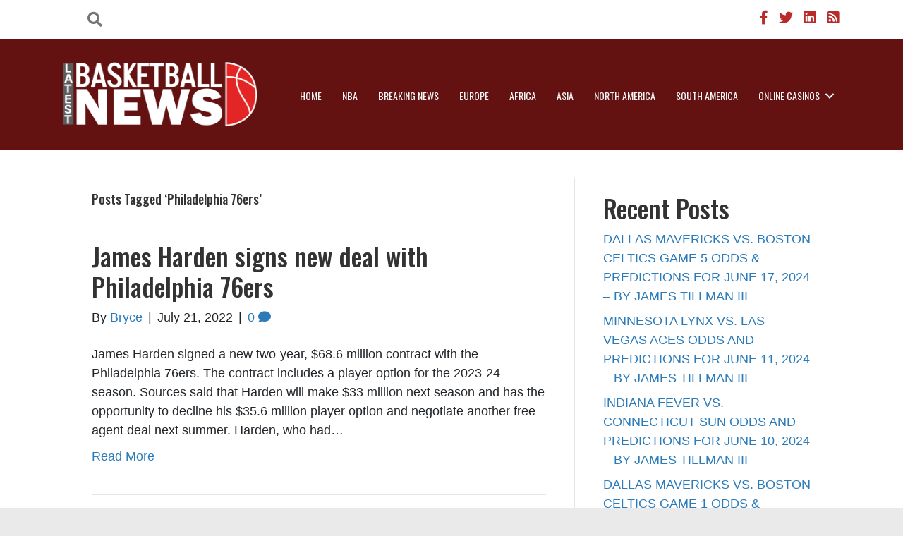

--- FILE ---
content_type: text/html; charset=UTF-8
request_url: https://www.latestbasketballnews.com/tag/philadelphia-76ers/
body_size: 77021
content:
<!DOCTYPE html>
<html lang="en-US">
<head>
<meta charset="UTF-8" />
<meta name='viewport' content='width=device-width, initial-scale=1.0' />
<meta http-equiv='X-UA-Compatible' content='IE=edge' />
<link rel="profile" href="https://gmpg.org/xfn/11" />
<title>Philadelphia 76ers &#8211; Latest Basketball News</title>
<meta name='robots' content='max-image-preview:large' />
<link rel='dns-prefetch' href='//fonts.googleapis.com' />
<link href='https://fonts.gstatic.com' crossorigin rel='preconnect' />
<link rel="alternate" type="application/rss+xml" title="Latest Basketball News &raquo; Feed" href="https://www.latestbasketballnews.com/feed/" />
<link rel="alternate" type="application/rss+xml" title="Latest Basketball News &raquo; Comments Feed" href="https://www.latestbasketballnews.com/comments/feed/" />
<link rel="alternate" type="application/rss+xml" title="Latest Basketball News &raquo; Philadelphia 76ers Tag Feed" href="https://www.latestbasketballnews.com/tag/philadelphia-76ers/feed/" />
<link rel="preload" href="https://www.latestbasketballnews.com/wp-content/plugins/bb-plugin/fonts/fontawesome/5.15.4/webfonts/fa-brands-400.woff2" as="font" type="font/woff2" crossorigin="anonymous">
<link rel="preload" href="https://www.latestbasketballnews.com/wp-content/plugins/bb-plugin/fonts/fontawesome/5.15.4/webfonts/fa-solid-900.woff2" as="font" type="font/woff2" crossorigin="anonymous">
<link rel="preload" href="https://www.latestbasketballnews.com/wp-content/plugins/bb-plugin/fonts/fontawesome/5.15.4/webfonts/fa-regular-400.woff2" as="font" type="font/woff2" crossorigin="anonymous">
<style id='wp-img-auto-sizes-contain-inline-css'>
img:is([sizes=auto i],[sizes^="auto," i]){contain-intrinsic-size:3000px 1500px}
/*# sourceURL=wp-img-auto-sizes-contain-inline-css */
</style>
<style id='wp-emoji-styles-inline-css'>

	img.wp-smiley, img.emoji {
		display: inline !important;
		border: none !important;
		box-shadow: none !important;
		height: 1em !important;
		width: 1em !important;
		margin: 0 0.07em !important;
		vertical-align: -0.1em !important;
		background: none !important;
		padding: 0 !important;
	}
/*# sourceURL=wp-emoji-styles-inline-css */
</style>
<style id='wp-block-library-inline-css'>
:root{--wp-block-synced-color:#7a00df;--wp-block-synced-color--rgb:122,0,223;--wp-bound-block-color:var(--wp-block-synced-color);--wp-editor-canvas-background:#ddd;--wp-admin-theme-color:#007cba;--wp-admin-theme-color--rgb:0,124,186;--wp-admin-theme-color-darker-10:#006ba1;--wp-admin-theme-color-darker-10--rgb:0,107,160.5;--wp-admin-theme-color-darker-20:#005a87;--wp-admin-theme-color-darker-20--rgb:0,90,135;--wp-admin-border-width-focus:2px}@media (min-resolution:192dpi){:root{--wp-admin-border-width-focus:1.5px}}.wp-element-button{cursor:pointer}:root .has-very-light-gray-background-color{background-color:#eee}:root .has-very-dark-gray-background-color{background-color:#313131}:root .has-very-light-gray-color{color:#eee}:root .has-very-dark-gray-color{color:#313131}:root .has-vivid-green-cyan-to-vivid-cyan-blue-gradient-background{background:linear-gradient(135deg,#00d084,#0693e3)}:root .has-purple-crush-gradient-background{background:linear-gradient(135deg,#34e2e4,#4721fb 50%,#ab1dfe)}:root .has-hazy-dawn-gradient-background{background:linear-gradient(135deg,#faaca8,#dad0ec)}:root .has-subdued-olive-gradient-background{background:linear-gradient(135deg,#fafae1,#67a671)}:root .has-atomic-cream-gradient-background{background:linear-gradient(135deg,#fdd79a,#004a59)}:root .has-nightshade-gradient-background{background:linear-gradient(135deg,#330968,#31cdcf)}:root .has-midnight-gradient-background{background:linear-gradient(135deg,#020381,#2874fc)}:root{--wp--preset--font-size--normal:16px;--wp--preset--font-size--huge:42px}.has-regular-font-size{font-size:1em}.has-larger-font-size{font-size:2.625em}.has-normal-font-size{font-size:var(--wp--preset--font-size--normal)}.has-huge-font-size{font-size:var(--wp--preset--font-size--huge)}.has-text-align-center{text-align:center}.has-text-align-left{text-align:left}.has-text-align-right{text-align:right}.has-fit-text{white-space:nowrap!important}#end-resizable-editor-section{display:none}.aligncenter{clear:both}.items-justified-left{justify-content:flex-start}.items-justified-center{justify-content:center}.items-justified-right{justify-content:flex-end}.items-justified-space-between{justify-content:space-between}.screen-reader-text{border:0;clip-path:inset(50%);height:1px;margin:-1px;overflow:hidden;padding:0;position:absolute;width:1px;word-wrap:normal!important}.screen-reader-text:focus{background-color:#ddd;clip-path:none;color:#444;display:block;font-size:1em;height:auto;left:5px;line-height:normal;padding:15px 23px 14px;text-decoration:none;top:5px;width:auto;z-index:100000}html :where(.has-border-color){border-style:solid}html :where([style*=border-top-color]){border-top-style:solid}html :where([style*=border-right-color]){border-right-style:solid}html :where([style*=border-bottom-color]){border-bottom-style:solid}html :where([style*=border-left-color]){border-left-style:solid}html :where([style*=border-width]){border-style:solid}html :where([style*=border-top-width]){border-top-style:solid}html :where([style*=border-right-width]){border-right-style:solid}html :where([style*=border-bottom-width]){border-bottom-style:solid}html :where([style*=border-left-width]){border-left-style:solid}html :where(img[class*=wp-image-]){height:auto;max-width:100%}:where(figure){margin:0 0 1em}html :where(.is-position-sticky){--wp-admin--admin-bar--position-offset:var(--wp-admin--admin-bar--height,0px)}@media screen and (max-width:600px){html :where(.is-position-sticky){--wp-admin--admin-bar--position-offset:0px}}

/*# sourceURL=wp-block-library-inline-css */
</style><style id='wp-block-heading-inline-css'>
h1:where(.wp-block-heading).has-background,h2:where(.wp-block-heading).has-background,h3:where(.wp-block-heading).has-background,h4:where(.wp-block-heading).has-background,h5:where(.wp-block-heading).has-background,h6:where(.wp-block-heading).has-background{padding:1.25em 2.375em}h1.has-text-align-left[style*=writing-mode]:where([style*=vertical-lr]),h1.has-text-align-right[style*=writing-mode]:where([style*=vertical-rl]),h2.has-text-align-left[style*=writing-mode]:where([style*=vertical-lr]),h2.has-text-align-right[style*=writing-mode]:where([style*=vertical-rl]),h3.has-text-align-left[style*=writing-mode]:where([style*=vertical-lr]),h3.has-text-align-right[style*=writing-mode]:where([style*=vertical-rl]),h4.has-text-align-left[style*=writing-mode]:where([style*=vertical-lr]),h4.has-text-align-right[style*=writing-mode]:where([style*=vertical-rl]),h5.has-text-align-left[style*=writing-mode]:where([style*=vertical-lr]),h5.has-text-align-right[style*=writing-mode]:where([style*=vertical-rl]),h6.has-text-align-left[style*=writing-mode]:where([style*=vertical-lr]),h6.has-text-align-right[style*=writing-mode]:where([style*=vertical-rl]){rotate:180deg}
/*# sourceURL=https://www.latestbasketballnews.com/wp-includes/blocks/heading/style.min.css */
</style>
<style id='wp-block-latest-posts-inline-css'>
.wp-block-latest-posts{box-sizing:border-box}.wp-block-latest-posts.alignleft{margin-right:2em}.wp-block-latest-posts.alignright{margin-left:2em}.wp-block-latest-posts.wp-block-latest-posts__list{list-style:none}.wp-block-latest-posts.wp-block-latest-posts__list li{clear:both;overflow-wrap:break-word}.wp-block-latest-posts.is-grid{display:flex;flex-wrap:wrap}.wp-block-latest-posts.is-grid li{margin:0 1.25em 1.25em 0;width:100%}@media (min-width:600px){.wp-block-latest-posts.columns-2 li{width:calc(50% - .625em)}.wp-block-latest-posts.columns-2 li:nth-child(2n){margin-right:0}.wp-block-latest-posts.columns-3 li{width:calc(33.33333% - .83333em)}.wp-block-latest-posts.columns-3 li:nth-child(3n){margin-right:0}.wp-block-latest-posts.columns-4 li{width:calc(25% - .9375em)}.wp-block-latest-posts.columns-4 li:nth-child(4n){margin-right:0}.wp-block-latest-posts.columns-5 li{width:calc(20% - 1em)}.wp-block-latest-posts.columns-5 li:nth-child(5n){margin-right:0}.wp-block-latest-posts.columns-6 li{width:calc(16.66667% - 1.04167em)}.wp-block-latest-posts.columns-6 li:nth-child(6n){margin-right:0}}:root :where(.wp-block-latest-posts.is-grid){padding:0}:root :where(.wp-block-latest-posts.wp-block-latest-posts__list){padding-left:0}.wp-block-latest-posts__post-author,.wp-block-latest-posts__post-date{display:block;font-size:.8125em}.wp-block-latest-posts__post-excerpt,.wp-block-latest-posts__post-full-content{margin-bottom:1em;margin-top:.5em}.wp-block-latest-posts__featured-image a{display:inline-block}.wp-block-latest-posts__featured-image img{height:auto;max-width:100%;width:auto}.wp-block-latest-posts__featured-image.alignleft{float:left;margin-right:1em}.wp-block-latest-posts__featured-image.alignright{float:right;margin-left:1em}.wp-block-latest-posts__featured-image.aligncenter{margin-bottom:1em;text-align:center}
/*# sourceURL=https://www.latestbasketballnews.com/wp-includes/blocks/latest-posts/style.min.css */
</style>
<style id='wp-block-group-inline-css'>
.wp-block-group{box-sizing:border-box}:where(.wp-block-group.wp-block-group-is-layout-constrained){position:relative}
/*# sourceURL=https://www.latestbasketballnews.com/wp-includes/blocks/group/style.min.css */
</style>
<style id='wp-block-group-theme-inline-css'>
:where(.wp-block-group.has-background){padding:1.25em 2.375em}
/*# sourceURL=https://www.latestbasketballnews.com/wp-includes/blocks/group/theme.min.css */
</style>
<style id='wp-block-paragraph-inline-css'>
.is-small-text{font-size:.875em}.is-regular-text{font-size:1em}.is-large-text{font-size:2.25em}.is-larger-text{font-size:3em}.has-drop-cap:not(:focus):first-letter{float:left;font-size:8.4em;font-style:normal;font-weight:100;line-height:.68;margin:.05em .1em 0 0;text-transform:uppercase}body.rtl .has-drop-cap:not(:focus):first-letter{float:none;margin-left:.1em}p.has-drop-cap.has-background{overflow:hidden}:root :where(p.has-background){padding:1.25em 2.375em}:where(p.has-text-color:not(.has-link-color)) a{color:inherit}p.has-text-align-left[style*="writing-mode:vertical-lr"],p.has-text-align-right[style*="writing-mode:vertical-rl"]{rotate:180deg}
/*# sourceURL=https://www.latestbasketballnews.com/wp-includes/blocks/paragraph/style.min.css */
</style>
<style id='wp-block-quote-inline-css'>
.wp-block-quote{box-sizing:border-box;overflow-wrap:break-word}.wp-block-quote.is-large:where(:not(.is-style-plain)),.wp-block-quote.is-style-large:where(:not(.is-style-plain)){margin-bottom:1em;padding:0 1em}.wp-block-quote.is-large:where(:not(.is-style-plain)) p,.wp-block-quote.is-style-large:where(:not(.is-style-plain)) p{font-size:1.5em;font-style:italic;line-height:1.6}.wp-block-quote.is-large:where(:not(.is-style-plain)) cite,.wp-block-quote.is-large:where(:not(.is-style-plain)) footer,.wp-block-quote.is-style-large:where(:not(.is-style-plain)) cite,.wp-block-quote.is-style-large:where(:not(.is-style-plain)) footer{font-size:1.125em;text-align:right}.wp-block-quote>cite{display:block}
/*# sourceURL=https://www.latestbasketballnews.com/wp-includes/blocks/quote/style.min.css */
</style>
<style id='wp-block-quote-theme-inline-css'>
.wp-block-quote{border-left:.25em solid;margin:0 0 1.75em;padding-left:1em}.wp-block-quote cite,.wp-block-quote footer{color:currentColor;font-size:.8125em;font-style:normal;position:relative}.wp-block-quote:where(.has-text-align-right){border-left:none;border-right:.25em solid;padding-left:0;padding-right:1em}.wp-block-quote:where(.has-text-align-center){border:none;padding-left:0}.wp-block-quote.is-large,.wp-block-quote.is-style-large,.wp-block-quote:where(.is-style-plain){border:none}
/*# sourceURL=https://www.latestbasketballnews.com/wp-includes/blocks/quote/theme.min.css */
</style>
<style id='global-styles-inline-css'>
:root{--wp--preset--aspect-ratio--square: 1;--wp--preset--aspect-ratio--4-3: 4/3;--wp--preset--aspect-ratio--3-4: 3/4;--wp--preset--aspect-ratio--3-2: 3/2;--wp--preset--aspect-ratio--2-3: 2/3;--wp--preset--aspect-ratio--16-9: 16/9;--wp--preset--aspect-ratio--9-16: 9/16;--wp--preset--color--black: #000000;--wp--preset--color--cyan-bluish-gray: #abb8c3;--wp--preset--color--white: #ffffff;--wp--preset--color--pale-pink: #f78da7;--wp--preset--color--vivid-red: #cf2e2e;--wp--preset--color--luminous-vivid-orange: #ff6900;--wp--preset--color--luminous-vivid-amber: #fcb900;--wp--preset--color--light-green-cyan: #7bdcb5;--wp--preset--color--vivid-green-cyan: #00d084;--wp--preset--color--pale-cyan-blue: #8ed1fc;--wp--preset--color--vivid-cyan-blue: #0693e3;--wp--preset--color--vivid-purple: #9b51e0;--wp--preset--color--fl-heading-text: #333333;--wp--preset--color--fl-body-bg: #eaeaea;--wp--preset--color--fl-body-text: #212529;--wp--preset--color--fl-accent: #2b7bb9;--wp--preset--color--fl-accent-hover: #2b7bb9;--wp--preset--color--fl-topbar-bg: #ffffff;--wp--preset--color--fl-topbar-text: #000000;--wp--preset--color--fl-topbar-link: #428bca;--wp--preset--color--fl-topbar-hover: #428bca;--wp--preset--color--fl-header-bg: #ffffff;--wp--preset--color--fl-header-text: #000000;--wp--preset--color--fl-header-link: #428bca;--wp--preset--color--fl-header-hover: #428bca;--wp--preset--color--fl-nav-bg: #ffffff;--wp--preset--color--fl-nav-link: #428bca;--wp--preset--color--fl-nav-hover: #428bca;--wp--preset--color--fl-content-bg: #ffffff;--wp--preset--color--fl-footer-widgets-bg: #ffffff;--wp--preset--color--fl-footer-widgets-text: #000000;--wp--preset--color--fl-footer-widgets-link: #428bca;--wp--preset--color--fl-footer-widgets-hover: #428bca;--wp--preset--color--fl-footer-bg: #ffffff;--wp--preset--color--fl-footer-text: #000000;--wp--preset--color--fl-footer-link: #428bca;--wp--preset--color--fl-footer-hover: #428bca;--wp--preset--gradient--vivid-cyan-blue-to-vivid-purple: linear-gradient(135deg,rgb(6,147,227) 0%,rgb(155,81,224) 100%);--wp--preset--gradient--light-green-cyan-to-vivid-green-cyan: linear-gradient(135deg,rgb(122,220,180) 0%,rgb(0,208,130) 100%);--wp--preset--gradient--luminous-vivid-amber-to-luminous-vivid-orange: linear-gradient(135deg,rgb(252,185,0) 0%,rgb(255,105,0) 100%);--wp--preset--gradient--luminous-vivid-orange-to-vivid-red: linear-gradient(135deg,rgb(255,105,0) 0%,rgb(207,46,46) 100%);--wp--preset--gradient--very-light-gray-to-cyan-bluish-gray: linear-gradient(135deg,rgb(238,238,238) 0%,rgb(169,184,195) 100%);--wp--preset--gradient--cool-to-warm-spectrum: linear-gradient(135deg,rgb(74,234,220) 0%,rgb(151,120,209) 20%,rgb(207,42,186) 40%,rgb(238,44,130) 60%,rgb(251,105,98) 80%,rgb(254,248,76) 100%);--wp--preset--gradient--blush-light-purple: linear-gradient(135deg,rgb(255,206,236) 0%,rgb(152,150,240) 100%);--wp--preset--gradient--blush-bordeaux: linear-gradient(135deg,rgb(254,205,165) 0%,rgb(254,45,45) 50%,rgb(107,0,62) 100%);--wp--preset--gradient--luminous-dusk: linear-gradient(135deg,rgb(255,203,112) 0%,rgb(199,81,192) 50%,rgb(65,88,208) 100%);--wp--preset--gradient--pale-ocean: linear-gradient(135deg,rgb(255,245,203) 0%,rgb(182,227,212) 50%,rgb(51,167,181) 100%);--wp--preset--gradient--electric-grass: linear-gradient(135deg,rgb(202,248,128) 0%,rgb(113,206,126) 100%);--wp--preset--gradient--midnight: linear-gradient(135deg,rgb(2,3,129) 0%,rgb(40,116,252) 100%);--wp--preset--font-size--small: 13px;--wp--preset--font-size--medium: 20px;--wp--preset--font-size--large: 36px;--wp--preset--font-size--x-large: 42px;--wp--preset--spacing--20: 0.44rem;--wp--preset--spacing--30: 0.67rem;--wp--preset--spacing--40: 1rem;--wp--preset--spacing--50: 1.5rem;--wp--preset--spacing--60: 2.25rem;--wp--preset--spacing--70: 3.38rem;--wp--preset--spacing--80: 5.06rem;--wp--preset--shadow--natural: 6px 6px 9px rgba(0, 0, 0, 0.2);--wp--preset--shadow--deep: 12px 12px 50px rgba(0, 0, 0, 0.4);--wp--preset--shadow--sharp: 6px 6px 0px rgba(0, 0, 0, 0.2);--wp--preset--shadow--outlined: 6px 6px 0px -3px rgb(255, 255, 255), 6px 6px rgb(0, 0, 0);--wp--preset--shadow--crisp: 6px 6px 0px rgb(0, 0, 0);}:where(.is-layout-flex){gap: 0.5em;}:where(.is-layout-grid){gap: 0.5em;}body .is-layout-flex{display: flex;}.is-layout-flex{flex-wrap: wrap;align-items: center;}.is-layout-flex > :is(*, div){margin: 0;}body .is-layout-grid{display: grid;}.is-layout-grid > :is(*, div){margin: 0;}:where(.wp-block-columns.is-layout-flex){gap: 2em;}:where(.wp-block-columns.is-layout-grid){gap: 2em;}:where(.wp-block-post-template.is-layout-flex){gap: 1.25em;}:where(.wp-block-post-template.is-layout-grid){gap: 1.25em;}.has-black-color{color: var(--wp--preset--color--black) !important;}.has-cyan-bluish-gray-color{color: var(--wp--preset--color--cyan-bluish-gray) !important;}.has-white-color{color: var(--wp--preset--color--white) !important;}.has-pale-pink-color{color: var(--wp--preset--color--pale-pink) !important;}.has-vivid-red-color{color: var(--wp--preset--color--vivid-red) !important;}.has-luminous-vivid-orange-color{color: var(--wp--preset--color--luminous-vivid-orange) !important;}.has-luminous-vivid-amber-color{color: var(--wp--preset--color--luminous-vivid-amber) !important;}.has-light-green-cyan-color{color: var(--wp--preset--color--light-green-cyan) !important;}.has-vivid-green-cyan-color{color: var(--wp--preset--color--vivid-green-cyan) !important;}.has-pale-cyan-blue-color{color: var(--wp--preset--color--pale-cyan-blue) !important;}.has-vivid-cyan-blue-color{color: var(--wp--preset--color--vivid-cyan-blue) !important;}.has-vivid-purple-color{color: var(--wp--preset--color--vivid-purple) !important;}.has-black-background-color{background-color: var(--wp--preset--color--black) !important;}.has-cyan-bluish-gray-background-color{background-color: var(--wp--preset--color--cyan-bluish-gray) !important;}.has-white-background-color{background-color: var(--wp--preset--color--white) !important;}.has-pale-pink-background-color{background-color: var(--wp--preset--color--pale-pink) !important;}.has-vivid-red-background-color{background-color: var(--wp--preset--color--vivid-red) !important;}.has-luminous-vivid-orange-background-color{background-color: var(--wp--preset--color--luminous-vivid-orange) !important;}.has-luminous-vivid-amber-background-color{background-color: var(--wp--preset--color--luminous-vivid-amber) !important;}.has-light-green-cyan-background-color{background-color: var(--wp--preset--color--light-green-cyan) !important;}.has-vivid-green-cyan-background-color{background-color: var(--wp--preset--color--vivid-green-cyan) !important;}.has-pale-cyan-blue-background-color{background-color: var(--wp--preset--color--pale-cyan-blue) !important;}.has-vivid-cyan-blue-background-color{background-color: var(--wp--preset--color--vivid-cyan-blue) !important;}.has-vivid-purple-background-color{background-color: var(--wp--preset--color--vivid-purple) !important;}.has-black-border-color{border-color: var(--wp--preset--color--black) !important;}.has-cyan-bluish-gray-border-color{border-color: var(--wp--preset--color--cyan-bluish-gray) !important;}.has-white-border-color{border-color: var(--wp--preset--color--white) !important;}.has-pale-pink-border-color{border-color: var(--wp--preset--color--pale-pink) !important;}.has-vivid-red-border-color{border-color: var(--wp--preset--color--vivid-red) !important;}.has-luminous-vivid-orange-border-color{border-color: var(--wp--preset--color--luminous-vivid-orange) !important;}.has-luminous-vivid-amber-border-color{border-color: var(--wp--preset--color--luminous-vivid-amber) !important;}.has-light-green-cyan-border-color{border-color: var(--wp--preset--color--light-green-cyan) !important;}.has-vivid-green-cyan-border-color{border-color: var(--wp--preset--color--vivid-green-cyan) !important;}.has-pale-cyan-blue-border-color{border-color: var(--wp--preset--color--pale-cyan-blue) !important;}.has-vivid-cyan-blue-border-color{border-color: var(--wp--preset--color--vivid-cyan-blue) !important;}.has-vivid-purple-border-color{border-color: var(--wp--preset--color--vivid-purple) !important;}.has-vivid-cyan-blue-to-vivid-purple-gradient-background{background: var(--wp--preset--gradient--vivid-cyan-blue-to-vivid-purple) !important;}.has-light-green-cyan-to-vivid-green-cyan-gradient-background{background: var(--wp--preset--gradient--light-green-cyan-to-vivid-green-cyan) !important;}.has-luminous-vivid-amber-to-luminous-vivid-orange-gradient-background{background: var(--wp--preset--gradient--luminous-vivid-amber-to-luminous-vivid-orange) !important;}.has-luminous-vivid-orange-to-vivid-red-gradient-background{background: var(--wp--preset--gradient--luminous-vivid-orange-to-vivid-red) !important;}.has-very-light-gray-to-cyan-bluish-gray-gradient-background{background: var(--wp--preset--gradient--very-light-gray-to-cyan-bluish-gray) !important;}.has-cool-to-warm-spectrum-gradient-background{background: var(--wp--preset--gradient--cool-to-warm-spectrum) !important;}.has-blush-light-purple-gradient-background{background: var(--wp--preset--gradient--blush-light-purple) !important;}.has-blush-bordeaux-gradient-background{background: var(--wp--preset--gradient--blush-bordeaux) !important;}.has-luminous-dusk-gradient-background{background: var(--wp--preset--gradient--luminous-dusk) !important;}.has-pale-ocean-gradient-background{background: var(--wp--preset--gradient--pale-ocean) !important;}.has-electric-grass-gradient-background{background: var(--wp--preset--gradient--electric-grass) !important;}.has-midnight-gradient-background{background: var(--wp--preset--gradient--midnight) !important;}.has-small-font-size{font-size: var(--wp--preset--font-size--small) !important;}.has-medium-font-size{font-size: var(--wp--preset--font-size--medium) !important;}.has-large-font-size{font-size: var(--wp--preset--font-size--large) !important;}.has-x-large-font-size{font-size: var(--wp--preset--font-size--x-large) !important;}
/*# sourceURL=global-styles-inline-css */
</style>

<style id='classic-theme-styles-inline-css'>
/*! This file is auto-generated */
.wp-block-button__link{color:#fff;background-color:#32373c;border-radius:9999px;box-shadow:none;text-decoration:none;padding:calc(.667em + 2px) calc(1.333em + 2px);font-size:1.125em}.wp-block-file__button{background:#32373c;color:#fff;text-decoration:none}
/*# sourceURL=/wp-includes/css/classic-themes.min.css */
</style>
<link rel='stylesheet' id='font-awesome-5-css' href='https://www.latestbasketballnews.com/wp-content/plugins/bb-plugin/fonts/fontawesome/5.15.4/css/all.min.css?ver=2.8.6.1' media='all' />
<link rel='stylesheet' id='jquery-magnificpopup-css' href='https://www.latestbasketballnews.com/wp-content/plugins/bb-plugin/css/jquery.magnificpopup.min.css?ver=2.8.6.1' media='all' />
<link rel='stylesheet' id='dashicons-css' href='https://www.latestbasketballnews.com/wp-includes/css/dashicons.min.css?ver=81ef8696a0dcf0b9a0375a917362b38a' media='all' />
<link rel='stylesheet' id='fl-builder-layout-bundle-aa192324b17d424d0753395170e72054-css' href='https://www.latestbasketballnews.com/wp-content/uploads/bb-plugin/cache/aa192324b17d424d0753395170e72054-layout-bundle.css?ver=2.8.6.1-1.4.11.2' media='all' />
<link rel='stylesheet' id='tablepress-default-css' href='https://www.latestbasketballnews.com/wp-content/plugins/tablepress/css/build/default.css?ver=3.0.3' media='all' />
<link rel='stylesheet' id='base-css' href='https://www.latestbasketballnews.com/wp-content/themes/bb-theme/css/base.min.css?ver=1.7.17.1' media='all' />
<link rel='stylesheet' id='fl-automator-skin-css' href='https://www.latestbasketballnews.com/wp-content/uploads/bb-theme/skin-67acc020d9452.css?ver=1.7.17.1' media='all' />
<link rel='stylesheet' id='fl-builder-google-fonts-b8adf4a9e2329b321595a6a586e9817f-css' href='//fonts.googleapis.com/css?family=Oswald%3A400%2C500&#038;ver=6.9' media='all' />
<script src="https://www.latestbasketballnews.com/wp-includes/js/jquery/jquery.min.js?ver=3.7.1" id="jquery-core-js"></script>
<script src="https://www.latestbasketballnews.com/wp-includes/js/jquery/jquery-migrate.min.js?ver=3.4.1" id="jquery-migrate-js"></script>
<link rel="https://api.w.org/" href="https://www.latestbasketballnews.com/wp-json/" /><link rel="alternate" title="JSON" type="application/json" href="https://www.latestbasketballnews.com/wp-json/wp/v2/tags/1407" /><link rel="EditURI" type="application/rsd+xml" title="RSD" href="https://www.latestbasketballnews.com/xmlrpc.php?rsd" />
<link rel="icon" href="https://www.latestbasketballnews.com/wp-content/uploads/2023/05/latestbasketballnews-150x87.png" sizes="32x32" />
<link rel="icon" href="https://www.latestbasketballnews.com/wp-content/uploads/2023/05/latestbasketballnews.png" sizes="192x192" />
<link rel="apple-touch-icon" href="https://www.latestbasketballnews.com/wp-content/uploads/2023/05/latestbasketballnews.png" />
<meta name="msapplication-TileImage" content="https://www.latestbasketballnews.com/wp-content/uploads/2023/05/latestbasketballnews.png" />
<link rel="stylesheet" href="https://www.latestbasketballnews.com/wp-content/themes/lbn-child-theme/style.css" /></head>
<body data-rsssl=1 class="archive tag tag-philadelphia-76ers tag-1407 wp-theme-bb-theme wp-child-theme-lbn-child-theme fl-builder-2-8-6-1 fl-themer-1-4-11-2 fl-theme-1-7-17-1 fl-theme-builder-header fl-theme-builder-header-header fl-theme-builder-footer fl-theme-builder-footer-footer fl-framework-base fl-preset-default fl-full-width fl-search-active" itemscope="itemscope" itemtype="https://schema.org/WebPage">
<a aria-label="Skip to content" class="fl-screen-reader-text" href="#fl-main-content">Skip to content</a><div class="fl-page">
	<header class="fl-builder-content fl-builder-content-9 fl-builder-global-templates-locked" data-post-id="9" data-type="header" data-sticky="1" data-sticky-on="" data-sticky-breakpoint="medium" data-shrink="1" data-overlay="0" data-overlay-bg="transparent" data-shrink-image-height="50px" role="banner" itemscope="itemscope" itemtype="http://schema.org/WPHeader"><div class="fl-row fl-row-full-width fl-row-bg-color fl-node-rj6bnsdez728 fl-row-default-height fl-row-align-center" data-node="rj6bnsdez728">
	<div class="fl-row-content-wrap">
						<div class="fl-row-content fl-row-fixed-width fl-node-content">
		
<div class="fl-col-group fl-node-zvkut7r3byod fl-col-group-equal-height fl-col-group-align-center fl-col-group-custom-width" data-node="zvkut7r3byod">
			<div class="fl-col fl-node-acvrliexpb2m fl-col-bg-color fl-col-small fl-col-small-custom-width" data-node="acvrliexpb2m">
	<div class="fl-col-content fl-node-content"><div class="fl-module fl-module-search fl-node-h7gk19lwc45n" data-node="h7gk19lwc45n">
	<div class="fl-module-content fl-node-content">
		<div class="fl-search-form fl-search-form-button fl-search-button-fullscreen fl-search-button-center fl-search-form-width-full"
	>
	<div class="fl-search-form-wrap">
		<div class="fl-search-form-fields">
			<div class="fl-search-form-input-wrap">
				<form role="search" aria-label="Search form" method="get" action="https://www.latestbasketballnews.com/">
	<div class="fl-form-field">
		<input type="search" aria-label="Search input" class="fl-search-text" placeholder="" value="" name="s" />

				<div class="fl-search-loader-wrap">
			<div class="fl-search-loader">
				<svg class="spinner" viewBox="0 0 50 50">
					<circle class="path" cx="25" cy="25" r="20" fill="none" stroke-width="5"></circle>
				</svg>
			</div>
		</div>
			</div>
		<div class="fl-search-results-content"></div>
	</form>
			</div>
			<div class="fl-button-wrap fl-button-width-auto fl-button-center fl-button-has-icon">
			<a href="#" target="_self" class="fl-button">
					<i class="fl-button-icon fl-button-icon-before fas fa-search" aria-hidden="true"></i>
							</a>
</div>
		</div>
	</div>
</div>
	</div>
</div>
</div>
</div>
			<div class="fl-col fl-node-0a859cj16msr fl-col-bg-color fl-col-small-custom-width" data-node="0a859cj16msr">
	<div class="fl-col-content fl-node-content"><div class="fl-module fl-module-icon-group fl-node-uioknh9eq57s" data-node="uioknh9eq57s">
	<div class="fl-module-content fl-node-content">
		<div class="fl-icon-group">
	<span class="fl-icon">
								<a href="https://www.facebook.com/TheLatestBasketballNews/" target="_blank" rel="noopener" >
							<i class="fab fa-facebook-f" aria-hidden="true"></i>
						</a>
			</span>
		<span class="fl-icon">
								<a href="https://twitter.com/basketball4News" target="_blank" rel="noopener" >
							<i class="fab fa-twitter" aria-hidden="true"></i>
						</a>
			</span>
		<span class="fl-icon">
								<a href="https://www.linkedin.com/showcase/latest-basketball-news" target="_blank" rel="noopener" >
							<i class="fab fa-linkedin" aria-hidden="true"></i>
						</a>
			</span>
		<span class="fl-icon">
								<a href="https://www.latestbasketballnews.com/feed/" target="_blank" rel="noopener" >
							<i class="fas fa-rss-square" aria-hidden="true"></i>
						</a>
			</span>
	</div>
	</div>
</div>
</div>
</div>
	</div>
		</div>
	</div>
</div>
<div class="fl-row fl-row-full-width fl-row-bg-color fl-node-r3spbxy1awlm fl-row-default-height fl-row-align-center" data-node="r3spbxy1awlm">
	<div class="fl-row-content-wrap">
						<div class="fl-row-content fl-row-fixed-width fl-node-content">
		
<div class="fl-col-group fl-node-wfzr038sntb6 fl-col-group-equal-height fl-col-group-align-center fl-col-group-custom-width" data-node="wfzr038sntb6">
			<div class="fl-col fl-node-rsodk85nz7y1 fl-col-bg-color fl-col-small fl-col-small-custom-width" data-node="rsodk85nz7y1">
	<div class="fl-col-content fl-node-content"><div class="fl-module fl-module-photo fl-node-y25ks0cpu86l" data-node="y25ks0cpu86l">
	<div class="fl-module-content fl-node-content">
		<div class="fl-photo fl-photo-align-center" itemscope itemtype="https://schema.org/ImageObject">
	<div class="fl-photo-content fl-photo-img-png">
				<a href="/"  target="_self" itemprop="url">
				<img loading="lazy" decoding="async" width="303" height="125" class="fl-photo-img wp-image-11" src="https://new.latestbasketballnews.com/wp-content/uploads/2023/04/lbn-logo.png" alt="lbn-logo" itemprop="image" title="lbn-logo"  data-no-lazy="1" srcset="https://www.latestbasketballnews.com/wp-content/uploads/2023/04/lbn-logo.png 303w, https://www.latestbasketballnews.com/wp-content/uploads/2023/04/lbn-logo-300x124.png 300w" sizes="auto, (max-width: 303px) 100vw, 303px" />
				</a>
					</div>
	</div>
	</div>
</div>
</div>
</div>
			<div class="fl-col fl-node-f2zjhmpn6b0e fl-col-bg-color fl-col-small-custom-width" data-node="f2zjhmpn6b0e">
	<div class="fl-col-content fl-node-content"><div class="fl-module fl-module-menu fl-node-yowie7l358z4" data-node="yowie7l358z4">
	<div class="fl-module-content fl-node-content">
		<div class="fl-menu fl-menu-responsive-toggle-mobile">
	<button class="fl-menu-mobile-toggle hamburger" aria-label="Menu"><span class="fl-menu-icon svg-container"><svg version="1.1" class="hamburger-menu" xmlns="http://www.w3.org/2000/svg" xmlns:xlink="http://www.w3.org/1999/xlink" viewBox="0 0 512 512">
<rect class="fl-hamburger-menu-top" width="512" height="102"/>
<rect class="fl-hamburger-menu-middle" y="205" width="512" height="102"/>
<rect class="fl-hamburger-menu-bottom" y="410" width="512" height="102"/>
</svg>
</span></button>	<div class="fl-clear"></div>
	<nav aria-label="Menu" itemscope="itemscope" itemtype="https://schema.org/SiteNavigationElement"><ul id="menu-main-menu" class="menu fl-menu-horizontal fl-toggle-arrows"><li id="menu-item-104649" class="menu-item menu-item-type-custom menu-item-object-custom"><a href="/">Home</a></li><li id="menu-item-104673" class="menu-item menu-item-type-taxonomy menu-item-object-category"><a href="https://www.latestbasketballnews.com/category/nba/">NBA</a></li><li id="menu-item-104657" class="menu-item menu-item-type-taxonomy menu-item-object-category"><a href="https://www.latestbasketballnews.com/category/breaking-news/">Breaking News</a></li><li id="menu-item-104650" class="menu-item menu-item-type-taxonomy menu-item-object-category"><a href="https://www.latestbasketballnews.com/category/europe/">Europe</a></li><li id="menu-item-104660" class="menu-item menu-item-type-taxonomy menu-item-object-category"><a href="https://www.latestbasketballnews.com/category/africa/">Africa</a></li><li id="menu-item-104659" class="menu-item menu-item-type-taxonomy menu-item-object-category"><a href="https://www.latestbasketballnews.com/category/asia/">Asia</a></li><li id="menu-item-104662" class="menu-item menu-item-type-taxonomy menu-item-object-category"><a href="https://www.latestbasketballnews.com/category/north-america/">North America</a></li><li id="menu-item-104663" class="menu-item menu-item-type-taxonomy menu-item-object-category"><a href="https://www.latestbasketballnews.com/category/south-america/">South America</a></li><li id="menu-item-121377" class="menu-item menu-item-type-taxonomy menu-item-object-category menu-item-has-children fl-has-submenu"><div class="fl-has-submenu-container"><a href="https://www.latestbasketballnews.com/category/europe/">Online Casinos</a><span class="fl-menu-toggle"></span></div><ul class="sub-menu">	<li id="menu-item-121373" class="menu-item menu-item-type-post_type menu-item-object-page"><a href="https://www.latestbasketballnews.com/online-casinos/west-virginia/">WV Online Casinos</a></li>	<li id="menu-item-121374" class="menu-item menu-item-type-post_type menu-item-object-page"><a href="https://www.latestbasketballnews.com/online-casinos/pennsylvania/">PA Online Casinos</a></li>	<li id="menu-item-121375" class="menu-item menu-item-type-post_type menu-item-object-page"><a href="https://www.latestbasketballnews.com/online-casinos/new-jersey/">NJ Online Casinos</a></li>	<li id="menu-item-121376" class="menu-item menu-item-type-post_type menu-item-object-page"><a href="https://www.latestbasketballnews.com/online-casinos/michigan/">MI Online Casinos</a></li></ul></li></ul></nav></div>
	</div>
</div>
</div>
</div>
	</div>
		</div>
	</div>
</div>
</header>	<div id="fl-main-content" class="fl-page-content" itemprop="mainContentOfPage" role="main">

		
<div class="fl-archive container">
	<div class="row">

		
		<div class="fl-content fl-content-left col-md-8" itemscope="itemscope" itemtype="https://schema.org/Blog">

			<header class="fl-archive-header" role="banner">
	<h1 class="fl-archive-title">Posts Tagged &#8216;Philadelphia 76ers&#8217;</h1>
</header>

			
									<article class="fl-post post-101789 post type-post status-publish format-standard hentry category-breaking-news category-lead category-nba category-player-movement tag-james-harden tag-philadelphia-76ers" id="fl-post-101789" itemscope="itemscope" itemtype="https://schema.org/BlogPosting">

	
	<header class="fl-post-header">
		<h2 class="fl-post-title" itemprop="headline">
			<a href="https://www.latestbasketballnews.com/james-harden-signs-new-deal-with-philadelphia-76ers/" rel="bookmark" title="James Harden signs new deal with Philadelphia 76ers">James Harden signs new deal with Philadelphia 76ers</a>
					</h2>
		<div class="fl-post-meta fl-post-meta-top"><span class="fl-post-author">By <a href="https://www.latestbasketballnews.com/author/bryce-pinto/"><span>Bryce</span></a></span><span class="fl-sep"> | </span><span class="fl-post-date">July 21, 2022</span><span class="fl-sep"> | </span><span class="fl-comments-popup-link"><a href="https://www.latestbasketballnews.com/james-harden-signs-new-deal-with-philadelphia-76ers/#respond" tabindex="-1" aria-hidden="true"><span aria-label="Comments: 0">0 <i aria-hidden="true" class="fas fa-comment"></i></span></a></span></div><meta itemscope itemprop="mainEntityOfPage" itemtype="https://schema.org/WebPage" itemid="https://www.latestbasketballnews.com/james-harden-signs-new-deal-with-philadelphia-76ers/" content="James Harden signs new deal with Philadelphia 76ers" /><meta itemprop="datePublished" content="2022-07-21" /><meta itemprop="dateModified" content="2023-08-06" /><div itemprop="publisher" itemscope itemtype="https://schema.org/Organization"><meta itemprop="name" content="Latest Basketball News"></div><div itemscope itemprop="author" itemtype="https://schema.org/Person"><meta itemprop="url" content="https://www.latestbasketballnews.com/author/bryce-pinto/" /><meta itemprop="name" content="Bryce" /></div><div itemprop="interactionStatistic" itemscope itemtype="https://schema.org/InteractionCounter"><meta itemprop="interactionType" content="https://schema.org/CommentAction" /><meta itemprop="userInteractionCount" content="0" /></div>	</header><!-- .fl-post-header -->

			<div class="fl-post-content clearfix" itemprop="text">
		<p>James Harden signed a new two-year, $68.6 million contract with the Philadelphia 76ers. The contract includes a player option for the 2023-24 season. Sources said that Harden will make $33 million next season and has the opportunity to decline his $35.6 million player option and negotiate another free agent deal next summer. Harden, who had&hellip;</p>
<a class="fl-post-more-link" href="https://www.latestbasketballnews.com/james-harden-signs-new-deal-with-philadelphia-76ers/">Read More</a>	</div><!-- .fl-post-content -->

			
</article>
<!-- .fl-post -->
									<article class="fl-post post-99143 post type-post status-publish format-standard hentry category-breaking-news category-game-center category-lead category-nba category-north-america tag-philadelphia-76ers tag-trae-young" id="fl-post-99143" itemscope="itemscope" itemtype="https://schema.org/BlogPosting">

	
	<header class="fl-post-header">
		<h2 class="fl-post-title" itemprop="headline">
			<a href="https://www.latestbasketballnews.com/atlanta-hawks-soar-past-philadelphia-76ers-in-game-7/" rel="bookmark" title="Atlanta Hawks soar past Philadelphia 76ers in Game 7">Atlanta Hawks soar past Philadelphia 76ers in Game 7</a>
					</h2>
		<div class="fl-post-meta fl-post-meta-top"><span class="fl-post-author">By <a href="https://www.latestbasketballnews.com/author/basketballagent7hotmail-com/"><span>Ed Odeven</span></a></span><span class="fl-sep"> | </span><span class="fl-post-date">June 21, 2021</span><span class="fl-sep"> | </span><span class="fl-comments-popup-link"><a href="https://www.latestbasketballnews.com/atlanta-hawks-soar-past-philadelphia-76ers-in-game-7/#respond" tabindex="-1" aria-hidden="true"><span aria-label="Comments: 0">0 <i aria-hidden="true" class="fas fa-comment"></i></span></a></span></div><meta itemscope itemprop="mainEntityOfPage" itemtype="https://schema.org/WebPage" itemid="https://www.latestbasketballnews.com/atlanta-hawks-soar-past-philadelphia-76ers-in-game-7/" content="Atlanta Hawks soar past Philadelphia 76ers in Game 7" /><meta itemprop="datePublished" content="2021-06-21" /><meta itemprop="dateModified" content="2021-06-21" /><div itemprop="publisher" itemscope itemtype="https://schema.org/Organization"><meta itemprop="name" content="Latest Basketball News"></div><div itemscope itemprop="author" itemtype="https://schema.org/Person"><meta itemprop="url" content="https://www.latestbasketballnews.com/author/basketballagent7hotmail-com/" /><meta itemprop="name" content="Ed Odeven" /></div><div itemprop="interactionStatistic" itemscope itemtype="https://schema.org/InteractionCounter"><meta itemprop="interactionType" content="https://schema.org/CommentAction" /><meta itemprop="userInteractionCount" content="0" /></div>	</header><!-- .fl-post-header -->

			<div class="fl-post-content clearfix" itemprop="text">
		<p>The Atlanta Hawks erased a big, fat zero from the franchise&#8217;s playoff history on Sunday night. Entering Game 7 of the Eastern Conference semifinals against the Philadelphia 76ers, the Hawks owned an 0-9 record in Games 7s on the road. Kevin Huerter led the Hawks with 27 points, superstar guard Trae Young added 21 on&hellip;</p>
<a class="fl-post-more-link" href="https://www.latestbasketballnews.com/atlanta-hawks-soar-past-philadelphia-76ers-in-game-7/">Read More</a>	</div><!-- .fl-post-content -->

			
</article>
<!-- .fl-post -->
									<article class="fl-post post-97169 post type-post status-publish format-standard hentry category-columns category-lead category-nba tag-philadelphia-76ers" id="fl-post-97169" itemscope="itemscope" itemtype="https://schema.org/BlogPosting">

	
	<header class="fl-post-header">
		<h2 class="fl-post-title" itemprop="headline">
			<a href="https://www.latestbasketballnews.com/the-philadelphia-76ers-could-be-the-team-to-watch-in-the-eastern-conference/" rel="bookmark" title="The Philadelphia 76ers could be the team to watch in the Eastern Conference">The Philadelphia 76ers could be the team to watch in the Eastern Conference</a>
					</h2>
		<div class="fl-post-meta fl-post-meta-top"><span class="fl-post-author">By <a href="https://www.latestbasketballnews.com/author/james-tillman/"><span>James Tillman</span></a></span><span class="fl-sep"> | </span><span class="fl-post-date">February 23, 2021</span><span class="fl-sep"> | </span><span class="fl-comments-popup-link"><a href="https://www.latestbasketballnews.com/the-philadelphia-76ers-could-be-the-team-to-watch-in-the-eastern-conference/#respond" tabindex="-1" aria-hidden="true"><span aria-label="Comments: 0">0 <i aria-hidden="true" class="fas fa-comment"></i></span></a></span></div><meta itemscope itemprop="mainEntityOfPage" itemtype="https://schema.org/WebPage" itemid="https://www.latestbasketballnews.com/the-philadelphia-76ers-could-be-the-team-to-watch-in-the-eastern-conference/" content="The Philadelphia 76ers could be the team to watch in the Eastern Conference" /><meta itemprop="datePublished" content="2021-02-23" /><meta itemprop="dateModified" content="2021-02-23" /><div itemprop="publisher" itemscope itemtype="https://schema.org/Organization"><meta itemprop="name" content="Latest Basketball News"></div><div itemscope itemprop="author" itemtype="https://schema.org/Person"><meta itemprop="url" content="https://www.latestbasketballnews.com/author/james-tillman/" /><meta itemprop="name" content="James Tillman" /></div><div itemprop="interactionStatistic" itemscope itemtype="https://schema.org/InteractionCounter"><meta itemprop="interactionType" content="https://schema.org/CommentAction" /><meta itemprop="userInteractionCount" content="0" /></div>	</header><!-- .fl-post-header -->

			<div class="fl-post-content clearfix" itemprop="text">
		<p>The Philadelphia 76ers have been to the playoffs in each of the last three seasons. That&#8217;s the good news. The bad news is the Sixers have come up short in those playoff appearances. In 2017-18, the Sixers were eliminated by the Boston Celtics in the conference semifinals. The following year, the Philadelphia Sixers were ousted&hellip;</p>
<a class="fl-post-more-link" href="https://www.latestbasketballnews.com/the-philadelphia-76ers-could-be-the-team-to-watch-in-the-eastern-conference/">Read More</a>	</div><!-- .fl-post-content -->

			
</article>
<!-- .fl-post -->
									<article class="fl-post post-93558 post type-post status-publish format-standard hentry category-game-center category-lead category-nba category-north-america category-recaps tag-philadelphia-76ers tag-portland-trail-blazers" id="fl-post-93558" itemscope="itemscope" itemtype="https://schema.org/BlogPosting">

	
	<header class="fl-post-header">
		<h2 class="fl-post-title" itemprop="headline">
			<a href="https://www.latestbasketballnews.com/damian-lillard-scores-51-as-portland-trail-blazers-edge-philadelphia-76ers/" rel="bookmark" title="Damian Lillard scores 51 as Portland Trail Blazers edge Philadelphia 76ers">Damian Lillard scores 51 as Portland Trail Blazers edge Philadelphia 76ers</a>
					</h2>
		<div class="fl-post-meta fl-post-meta-top"><span class="fl-post-author">By <a href="https://www.latestbasketballnews.com/author/basketballagent7hotmail-com/"><span>Ed Odeven</span></a></span><span class="fl-sep"> | </span><span class="fl-post-date">August 10, 2020</span><span class="fl-sep"> | </span><span class="fl-comments-popup-link"><a href="https://www.latestbasketballnews.com/damian-lillard-scores-51-as-portland-trail-blazers-edge-philadelphia-76ers/#respond" tabindex="-1" aria-hidden="true"><span aria-label="Comments: 0">0 <i aria-hidden="true" class="fas fa-comment"></i></span></a></span></div><meta itemscope itemprop="mainEntityOfPage" itemtype="https://schema.org/WebPage" itemid="https://www.latestbasketballnews.com/damian-lillard-scores-51-as-portland-trail-blazers-edge-philadelphia-76ers/" content="Damian Lillard scores 51 as Portland Trail Blazers edge Philadelphia 76ers" /><meta itemprop="datePublished" content="2020-08-10" /><meta itemprop="dateModified" content="2020-08-10" /><div itemprop="publisher" itemscope itemtype="https://schema.org/Organization"><meta itemprop="name" content="Latest Basketball News"></div><div itemscope itemprop="author" itemtype="https://schema.org/Person"><meta itemprop="url" content="https://www.latestbasketballnews.com/author/basketballagent7hotmail-com/" /><meta itemprop="name" content="Ed Odeven" /></div><div itemprop="interactionStatistic" itemscope itemtype="https://schema.org/InteractionCounter"><meta itemprop="interactionType" content="https://schema.org/CommentAction" /><meta itemprop="userInteractionCount" content="0" /></div>	</header><!-- .fl-post-header -->

			<div class="fl-post-content clearfix" itemprop="text">
		<p>Damian Lillard takes pride in being a potent scorer. The Portland Trail Blazers star proved that again on Sunday in a 124-121 victory over the Philadelphia 76ers in the NBA bubble at Walt Disney World. Lillard sank 4 of 5 3-pointers in the pivotal fourth quarter and finished with 51 points in Portland’s bounce-back win.&hellip;</p>
<a class="fl-post-more-link" href="https://www.latestbasketballnews.com/damian-lillard-scores-51-as-portland-trail-blazers-edge-philadelphia-76ers/">Read More</a>	</div><!-- .fl-post-content -->

			
</article>
<!-- .fl-post -->
									<article class="fl-post post-93242 post type-post status-publish format-standard hentry category-lead category-nba tag-joel-embiid tag-philadelphia-76ers" id="fl-post-93242" itemscope="itemscope" itemtype="https://schema.org/BlogPosting">

	
	<header class="fl-post-header">
		<h2 class="fl-post-title" itemprop="headline">
			<a href="https://www.latestbasketballnews.com/joel-embiids-contract-fully-guaranteed-final-three-years/" rel="bookmark" title="Joel Embiid&#8217;s contract is now fully guaranteed for the final three years">Joel Embiid&#8217;s contract is now fully guaranteed for the final three years</a>
					</h2>
		<div class="fl-post-meta fl-post-meta-top"><span class="fl-post-author">By <a href="https://www.latestbasketballnews.com/author/james-tillman/"><span>James Tillman</span></a></span><span class="fl-sep"> | </span><span class="fl-post-date">June 16, 2020</span><span class="fl-sep"> | </span><span class="fl-comments-popup-link"><a href="https://www.latestbasketballnews.com/joel-embiids-contract-fully-guaranteed-final-three-years/#respond" tabindex="-1" aria-hidden="true"><span aria-label="Comments: 0">0 <i aria-hidden="true" class="fas fa-comment"></i></span></a></span></div><meta itemscope itemprop="mainEntityOfPage" itemtype="https://schema.org/WebPage" itemid="https://www.latestbasketballnews.com/joel-embiids-contract-fully-guaranteed-final-three-years/" content="Joel Embiid&#8217;s contract is now fully guaranteed for the final three years" /><meta itemprop="datePublished" content="2020-06-16" /><meta itemprop="dateModified" content="2020-06-16" /><div itemprop="publisher" itemscope itemtype="https://schema.org/Organization"><meta itemprop="name" content="Latest Basketball News"></div><div itemscope itemprop="author" itemtype="https://schema.org/Person"><meta itemprop="url" content="https://www.latestbasketballnews.com/author/james-tillman/" /><meta itemprop="name" content="James Tillman" /></div><div itemprop="interactionStatistic" itemscope itemtype="https://schema.org/InteractionCounter"><meta itemprop="interactionType" content="https://schema.org/CommentAction" /><meta itemprop="userInteractionCount" content="0" /></div>	</header><!-- .fl-post-header -->

			<div class="fl-post-content clearfix" itemprop="text">
		<p>Joel Embiid was the Philadephia 76ers&#8217; No. 3 overall pick in the 2014 NBA Draft. Unfortunately, Embiid missed the first two seasons of his career due to various injuries. Embiid finally made his debut during the 2016-17 campaign. But he suited up just 31 games. He compiled averages of 20.2 points, 7.8 rebounds, and 2.1&hellip;</p>
<a class="fl-post-more-link" href="https://www.latestbasketballnews.com/joel-embiids-contract-fully-guaranteed-final-three-years/">Read More</a>	</div><!-- .fl-post-content -->

			
</article>
<!-- .fl-post -->
									<article class="fl-post post-91446 post type-post status-publish format-standard hentry category-asia category-china category-game-center category-lead category-nba category-recaps tag-philadelphia-76ers" id="fl-post-91446" itemscope="itemscope" itemtype="https://schema.org/BlogPosting">

	
	<header class="fl-post-header">
		<h2 class="fl-post-title" itemprop="headline">
			<a href="https://www.latestbasketballnews.com/nba-sixers-blowout-long-lions-in-preseason-action/" rel="bookmark" title="NBA: Sixers blowout Long-Lions in preseason action">NBA: Sixers blowout Long-Lions in preseason action</a>
					</h2>
		<div class="fl-post-meta fl-post-meta-top"><span class="fl-post-author">By <a href="https://www.latestbasketballnews.com/author/staffan/"><span>CJ Clarkson</span></a></span><span class="fl-sep"> | </span><span class="fl-post-date">October 9, 2019</span><span class="fl-sep"> | </span><span class="fl-comments-popup-link"><a href="https://www.latestbasketballnews.com/nba-sixers-blowout-long-lions-in-preseason-action/#respond" tabindex="-1" aria-hidden="true"><span aria-label="Comments: 0">0 <i aria-hidden="true" class="fas fa-comment"></i></span></a></span></div><meta itemscope itemprop="mainEntityOfPage" itemtype="https://schema.org/WebPage" itemid="https://www.latestbasketballnews.com/nba-sixers-blowout-long-lions-in-preseason-action/" content="NBA: Sixers blowout Long-Lions in preseason action" /><meta itemprop="datePublished" content="2019-10-09" /><meta itemprop="dateModified" content="2019-10-09" /><div itemprop="publisher" itemscope itemtype="https://schema.org/Organization"><meta itemprop="name" content="Latest Basketball News"></div><div itemscope itemprop="author" itemtype="https://schema.org/Person"><meta itemprop="url" content="https://www.latestbasketballnews.com/author/staffan/" /><meta itemprop="name" content="CJ Clarkson" /></div><div itemprop="interactionStatistic" itemscope itemtype="https://schema.org/InteractionCounter"><meta itemprop="interactionType" content="https://schema.org/CommentAction" /><meta itemprop="userInteractionCount" content="0" /></div>	</header><!-- .fl-post-header -->

			<div class="fl-post-content clearfix" itemprop="text">
		<p>The NBA 2019-20 preseason is in full swing and the best basketball league in the world has had a rich selection of international games for everyone to enjoy. On Tuesday night, the Philadelphia 76ers, sporting their retro-styled jerseys played against CBA team Guangzhou Long-Lions. The Sixers, as expected, drubbed their Chinese competition and came away&hellip;</p>
<a class="fl-post-more-link" href="https://www.latestbasketballnews.com/nba-sixers-blowout-long-lions-in-preseason-action/">Read More</a>	</div><!-- .fl-post-content -->

			
</article>
<!-- .fl-post -->
									<article class="fl-post post-80630 post type-post status-publish format-standard hentry category-articles category-australia category-australia-oceania category-lead category-nba tag-ben-simmons tag-philadelphia-76ers" id="fl-post-80630" itemscope="itemscope" itemtype="https://schema.org/BlogPosting">

	
	<header class="fl-post-header">
		<h2 class="fl-post-title" itemprop="headline">
			<a href="https://www.latestbasketballnews.com/ben-simmons-ready-to-take-his-game-to-next-level/" rel="bookmark" title="Ben Simmons Ready To Take His Game To Next Level">Ben Simmons Ready To Take His Game To Next Level</a>
					</h2>
		<div class="fl-post-meta fl-post-meta-top"><span class="fl-post-author">By <a href="https://www.latestbasketballnews.com/author/staffan/"><span>CJ Clarkson</span></a></span><span class="fl-sep"> | </span><span class="fl-post-date">July 26, 2018</span><span class="fl-sep"> | </span><span class="fl-comments-popup-link"><a href="https://www.latestbasketballnews.com/ben-simmons-ready-to-take-his-game-to-next-level/#respond" tabindex="-1" aria-hidden="true"><span aria-label="Comments: 0">0 <i aria-hidden="true" class="fas fa-comment"></i></span></a></span></div><meta itemscope itemprop="mainEntityOfPage" itemtype="https://schema.org/WebPage" itemid="https://www.latestbasketballnews.com/ben-simmons-ready-to-take-his-game-to-next-level/" content="Ben Simmons Ready To Take His Game To Next Level" /><meta itemprop="datePublished" content="2018-07-26" /><meta itemprop="dateModified" content="2018-07-26" /><div itemprop="publisher" itemscope itemtype="https://schema.org/Organization"><meta itemprop="name" content="Latest Basketball News"></div><div itemscope itemprop="author" itemtype="https://schema.org/Person"><meta itemprop="url" content="https://www.latestbasketballnews.com/author/staffan/" /><meta itemprop="name" content="CJ Clarkson" /></div><div itemprop="interactionStatistic" itemscope itemtype="https://schema.org/InteractionCounter"><meta itemprop="interactionType" content="https://schema.org/CommentAction" /><meta itemprop="userInteractionCount" content="0" /></div>	</header><!-- .fl-post-header -->

			<div class="fl-post-content clearfix" itemprop="text">
		<p>&nbsp;Ben Simmons is on top of the world. The 22-year-old Australian player is still riding high on his Rookie of the Year award win, partying in Las Vegas for his birthday with friends, and is dating celebrity Kendall Jenner. His off-court escapades are well-deserved but it won&#8217;t be long before he gets back down to&hellip;</p>
<a class="fl-post-more-link" href="https://www.latestbasketballnews.com/ben-simmons-ready-to-take-his-game-to-next-level/">Read More</a>	</div><!-- .fl-post-content -->

			
</article>
<!-- .fl-post -->
									<article class="fl-post post-80341 post type-post status-publish format-standard hentry category-australia category-australia-oceania category-breaking-news category-nba tag-ben-simmons tag-philadelphia-76ers" id="fl-post-80341" itemscope="itemscope" itemtype="https://schema.org/BlogPosting">

	
	<header class="fl-post-header">
		<h2 class="fl-post-title" itemprop="headline">
			<a href="https://www.latestbasketballnews.com/nba-ben-simmons-wins-rookie-of-the-year/" rel="bookmark" title="NBA: Ben Simmons wins Rookie of the Year">NBA: Ben Simmons wins Rookie of the Year</a>
					</h2>
		<div class="fl-post-meta fl-post-meta-top"><span class="fl-post-author">By <a href="https://www.latestbasketballnews.com/author/staffan/"><span>CJ Clarkson</span></a></span><span class="fl-sep"> | </span><span class="fl-post-date">June 26, 2018</span><span class="fl-sep"> | </span><span class="fl-comments-popup-link"><a href="https://www.latestbasketballnews.com/nba-ben-simmons-wins-rookie-of-the-year/#respond" tabindex="-1" aria-hidden="true"><span aria-label="Comments: 0">0 <i aria-hidden="true" class="fas fa-comment"></i></span></a></span></div><meta itemscope itemprop="mainEntityOfPage" itemtype="https://schema.org/WebPage" itemid="https://www.latestbasketballnews.com/nba-ben-simmons-wins-rookie-of-the-year/" content="NBA: Ben Simmons wins Rookie of the Year" /><meta itemprop="datePublished" content="2018-06-26" /><meta itemprop="dateModified" content="2018-06-26" /><div itemprop="publisher" itemscope itemtype="https://schema.org/Organization"><meta itemprop="name" content="Latest Basketball News"></div><div itemscope itemprop="author" itemtype="https://schema.org/Person"><meta itemprop="url" content="https://www.latestbasketballnews.com/author/staffan/" /><meta itemprop="name" content="CJ Clarkson" /></div><div itemprop="interactionStatistic" itemscope itemtype="https://schema.org/InteractionCounter"><meta itemprop="interactionType" content="https://schema.org/CommentAction" /><meta itemprop="userInteractionCount" content="0" /></div>	</header><!-- .fl-post-header -->

			<div class="fl-post-content clearfix" itemprop="text">
		<p>Philadelphia 76ers guard Ben Simmons (208 cm, LSU&#8217;16) has been named the NBA Rookie of the Year for 2017-18. The 21-year-old Australian player beat out Utah&#8217;s Donovan Mitchell and Boston&#8217;s Jayson Tatum. He was drafted by the Sixers first overall in the 2016 NBA draft but Simmons was unable to make his debut in 2016-17&hellip;</p>
<a class="fl-post-more-link" href="https://www.latestbasketballnews.com/nba-ben-simmons-wins-rookie-of-the-year/">Read More</a>	</div><!-- .fl-post-content -->

			
</article>
<!-- .fl-post -->
									<article class="fl-post post-77221 post type-post status-publish format-standard hentry category-africa category-breaking-news category-cameroon category-nba tag-joel-embiid tag-philadelphia-76ers" id="fl-post-77221" itemscope="itemscope" itemtype="https://schema.org/BlogPosting">

	
	<header class="fl-post-header">
		<h2 class="fl-post-title" itemprop="headline">
			<a href="https://www.latestbasketballnews.com/joel-embiid-explodes-career-night/" rel="bookmark" title="Joel Embiid Explodes for Career Night">Joel Embiid Explodes for Career Night</a>
					</h2>
		<div class="fl-post-meta fl-post-meta-top"><span class="fl-post-author">By <a href="https://www.latestbasketballnews.com/author/staffan/"><span>CJ Clarkson</span></a></span><span class="fl-sep"> | </span><span class="fl-post-date">November 16, 2017</span><span class="fl-sep"> | </span><span class="fl-comments-popup-link"><a href="https://www.latestbasketballnews.com/joel-embiid-explodes-career-night/#respond" tabindex="-1" aria-hidden="true"><span aria-label="Comments: 0">0 <i aria-hidden="true" class="fas fa-comment"></i></span></a></span></div><meta itemscope itemprop="mainEntityOfPage" itemtype="https://schema.org/WebPage" itemid="https://www.latestbasketballnews.com/joel-embiid-explodes-career-night/" content="Joel Embiid Explodes for Career Night" /><meta itemprop="datePublished" content="2017-11-16" /><meta itemprop="dateModified" content="2017-11-16" /><div itemprop="publisher" itemscope itemtype="https://schema.org/Organization"><meta itemprop="name" content="Latest Basketball News"></div><div itemscope itemprop="author" itemtype="https://schema.org/Person"><meta itemprop="url" content="https://www.latestbasketballnews.com/author/staffan/" /><meta itemprop="name" content="CJ Clarkson" /></div><div itemprop="interactionStatistic" itemscope itemtype="https://schema.org/InteractionCounter"><meta itemprop="interactionType" content="https://schema.org/CommentAction" /><meta itemprop="userInteractionCount" content="0" /></div>	</header><!-- .fl-post-header -->

			<div class="fl-post-content clearfix" itemprop="text">
		<p>It&#8217;s been a slow and bumpy &#8220;process&#8221; but finally, this could be Joel Embiid&#8217;s (213 cm, Kansas&#8217;14) time to shine. The Cameroonian-born big man dropped one of the best games of his career against the Los Angeles Lakers on Wednesday night. In 34 minutes of action, Embiid scored 46 points, hauled in 15 rebounds, handed&hellip;</p>
<a class="fl-post-more-link" href="https://www.latestbasketballnews.com/joel-embiid-explodes-career-night/">Read More</a>	</div><!-- .fl-post-content -->

			
</article>
<!-- .fl-post -->
									<article class="fl-post post-75401 post type-post status-publish format-standard hentry category-game-center category-lead category-nba category-recaps tag-lonzo-ball tag-los-angeles-lakers tag-nba-summer-league tag-philadelphia-76ers" id="fl-post-75401" itemscope="itemscope" itemtype="https://schema.org/BlogPosting">

	
	<header class="fl-post-header">
		<h2 class="fl-post-title" itemprop="headline">
			<a href="https://www.latestbasketballnews.com/nba-summer-league-lonzo-ball-drops-36-points-sixers/" rel="bookmark" title="NBA Summer League: Lonzo Ball drops 36 points on Sixers">NBA Summer League: Lonzo Ball drops 36 points on Sixers</a>
					</h2>
		<div class="fl-post-meta fl-post-meta-top"><span class="fl-post-author">By <a href="https://www.latestbasketballnews.com/author/staffan/"><span>CJ Clarkson</span></a></span><span class="fl-sep"> | </span><span class="fl-post-date">July 13, 2017</span><span class="fl-sep"> | </span><span class="fl-comments-popup-link"><a href="https://www.latestbasketballnews.com/nba-summer-league-lonzo-ball-drops-36-points-sixers/#respond" tabindex="-1" aria-hidden="true"><span aria-label="Comments: 0">0 <i aria-hidden="true" class="fas fa-comment"></i></span></a></span></div><meta itemscope itemprop="mainEntityOfPage" itemtype="https://schema.org/WebPage" itemid="https://www.latestbasketballnews.com/nba-summer-league-lonzo-ball-drops-36-points-sixers/" content="NBA Summer League: Lonzo Ball drops 36 points on Sixers" /><meta itemprop="datePublished" content="2017-07-13" /><meta itemprop="dateModified" content="2017-07-13" /><div itemprop="publisher" itemscope itemtype="https://schema.org/Organization"><meta itemprop="name" content="Latest Basketball News"></div><div itemscope itemprop="author" itemtype="https://schema.org/Person"><meta itemprop="url" content="https://www.latestbasketballnews.com/author/staffan/" /><meta itemprop="name" content="CJ Clarkson" /></div><div itemprop="interactionStatistic" itemscope itemtype="https://schema.org/InteractionCounter"><meta itemprop="interactionType" content="https://schema.org/CommentAction" /><meta itemprop="userInteractionCount" content="0" /></div>	</header><!-- .fl-post-header -->

			<div class="fl-post-content clearfix" itemprop="text">
		<p>Los Angeles Lakers guard Lonzo Ball put one of the best rookie performances in the ongoing Las Vegas NBA Summer League Tournament. He put up a monster stat line with 36 points, eight rebounds, 11 assists, five steals, and two blocks; leading his team to a 103-102 victory over the Philadelphia 76ers. Ball was selected&hellip;</p>
<a class="fl-post-more-link" href="https://www.latestbasketballnews.com/nba-summer-league-lonzo-ball-drops-36-points-sixers/">Read More</a>	</div><!-- .fl-post-content -->

			
</article>
<!-- .fl-post -->
				
				<nav class="fl-archive-nav clearfix" role="navigation"><div class="fl-archive-nav-prev"></div><div class="fl-archive-nav-next"><a href="https://www.latestbasketballnews.com/tag/philadelphia-76ers/page/2/" >Older Posts &raquo;</a></div></nav>
			
		</div>

		<div class="fl-sidebar  fl-sidebar-right fl-sidebar-display-desktop col-md-4" itemscope="itemscope" itemtype="https://schema.org/WPSideBar">
		<aside id="block-3" class="fl-widget widget_block">
<div class="wp-block-group"><div class="wp-block-group__inner-container is-layout-flow wp-block-group-is-layout-flow">
<h2 class="wp-block-heading">Recent Posts</h2>


<ul class="wp-block-latest-posts__list wp-block-latest-posts"><li><a class="wp-block-latest-posts__post-title" href="https://www.latestbasketballnews.com/dallas-mavericks-vs-boston-celtics-game-5-odds-predictions-for-june-17-2024-by-james-tillman-iii/">DALLAS MAVERICKS VS. BOSTON CELTICS GAME 5 ODDS &#038; PREDICTIONS FOR JUNE 17, 2024 – BY JAMES TILLMAN III </a></li>
<li><a class="wp-block-latest-posts__post-title" href="https://www.latestbasketballnews.com/minnesota-lynx-vs-las-vegas-aces-odds-and-predictions-for-june-11-2024-by-james-tillman-iii/">MINNESOTA LYNX VS. LAS VEGAS ACES ODDS AND PREDICTIONS FOR JUNE 11, 2024 – BY JAMES TILLMAN III</a></li>
<li><a class="wp-block-latest-posts__post-title" href="https://www.latestbasketballnews.com/indiana-fever-vs-connecticut-sun-odds-and-predictions-for-june-10-2024/">INDIANA FEVER VS. CONNECTICUT SUN ODDS AND PREDICTIONS FOR JUNE 10, 2024 – BY JAMES TILLMAN III</a></li>
<li><a class="wp-block-latest-posts__post-title" href="https://www.latestbasketballnews.com/dallas-mavericks-vs-boston-celtics-game-1-odds-predictions-for-june-6-2024/">DALLAS MAVERICKS VS. BOSTON CELTICS GAME 1 ODDS &#038; PREDICTIONS FOR JUNE 6, 2024 </a></li>
<li><a class="wp-block-latest-posts__post-title" href="https://www.latestbasketballnews.com/new-york-liberty-vs-chicago-sky-odds-and-predictions-for-june-4-2024/">NEW YORK LIBERTY VS. CHICAGO SKY ODDS AND PREDICTIONS FOR JUNE 4, 2024</a></li>
</ul></div></div>
</aside>	</div>

	</div>
</div>


	</div><!-- .fl-page-content -->
	<footer class="fl-builder-content fl-builder-content-16 fl-builder-global-templates-locked" data-post-id="16" data-type="footer" itemscope="itemscope" itemtype="http://schema.org/WPFooter"><div class="fl-row fl-row-full-width fl-row-bg-color fl-node-gdmcswox4p3q fl-row-default-height fl-row-align-center" data-node="gdmcswox4p3q">
	<div class="fl-row-content-wrap">
						<div class="fl-row-content fl-row-fixed-width fl-node-content">
		
<div class="fl-col-group fl-node-rfjlesck39g6" data-node="rfjlesck39g6">
			<div class="fl-col fl-node-91eszit4b56w fl-col-bg-color fl-col-small" data-node="91eszit4b56w">
	<div class="fl-col-content fl-node-content"><div class="fl-module fl-module-photo fl-node-um4pqgosh5te" data-node="um4pqgosh5te">
	<div class="fl-module-content fl-node-content">
		<div class="fl-photo fl-photo-align-left" itemscope itemtype="https://schema.org/ImageObject">
	<div class="fl-photo-content fl-photo-img-png">
				<img loading="lazy" decoding="async" width="300" height="124" class="fl-photo-img wp-image-11" src="https://new.latestbasketballnews.com/wp-content/uploads/2023/04/lbn-logo-300x124.png" alt="lbn-logo" itemprop="image" title="lbn-logo" srcset="https://www.latestbasketballnews.com/wp-content/uploads/2023/04/lbn-logo-300x124.png 300w, https://www.latestbasketballnews.com/wp-content/uploads/2023/04/lbn-logo.png 303w" sizes="auto, (max-width: 300px) 100vw, 300px" />
					</div>
	</div>
	</div>
</div>
<div class="fl-module fl-module-rich-text fl-node-pzcg28x5oab0" data-node="pzcg28x5oab0">
	<div class="fl-module-content fl-node-content">
		<div class="fl-rich-text">
	<p>© 2026 Latest Basketball News. All Rights Reserved.</p>
</div>
	</div>
</div>
</div>
</div>
			<div class="fl-col fl-node-na1slku3yvcr fl-col-bg-color fl-col-small" data-node="na1slku3yvcr">
	<div class="fl-col-content fl-node-content"><div class="fl-module fl-module-heading fl-node-iay5140nt39u" data-node="iay5140nt39u">
	<div class="fl-module-content fl-node-content">
		<h3 class="fl-heading">
		<span class="fl-heading-text">Get In Touch!</span>
	</h3>
	</div>
</div>
<div class="fl-module fl-module-icon fl-node-v74szcgkei0p" data-node="v74szcgkei0p">
	<div class="fl-module-content fl-node-content">
		<div class="fl-icon-wrap">
	<span class="fl-icon">
								<a href="http://new.latestbasketballnews.com/contact/" target="_self"  tabindex="-1" aria-hidden="true" aria-labelledby="fl-icon-text-v74szcgkei0p">
							<i class="dashicons dashicons-before dashicons-email" aria-hidden="true"></i>
						</a>
			</span>
			<div id="fl-icon-text-v74szcgkei0p" class="fl-icon-text">
						<a href="http://new.latestbasketballnews.com/contact/" target="_self"  class="fl-icon-text-link fl-icon-text-wrap">
						<p>Contact us</p>						</a>
					</div>
	</div>
	</div>
</div>
<div class="fl-module fl-module-icon fl-node-9vz6ufxwag4e" data-node="9vz6ufxwag4e">
	<div class="fl-module-content fl-node-content">
		<div class="fl-icon-wrap">
	<span class="fl-icon">
								<a href="http://new.latestbasketballnews.com/write-for-us/" target="_self"  tabindex="-1" aria-hidden="true" aria-labelledby="fl-icon-text-9vz6ufxwag4e">
							<i class="fas fa-pencil-alt" aria-hidden="true"></i>
						</a>
			</span>
			<div id="fl-icon-text-9vz6ufxwag4e" class="fl-icon-text">
						<a href="http://new.latestbasketballnews.com/write-for-us/" target="_self"  class="fl-icon-text-link fl-icon-text-wrap">
						<p>Write for us</p>						</a>
					</div>
	</div>
	</div>
</div>
<div class="fl-module fl-module-icon fl-node-lf8a5got7396" data-node="lf8a5got7396">
	<div class="fl-module-content fl-node-content">
		<div class="fl-icon-wrap">
	<span class="fl-icon">
								<a href="#" target="_self"  tabindex="-1" aria-hidden="true" aria-labelledby="fl-icon-text-lf8a5got7396">
							<i class="far fa-newspaper" aria-hidden="true"></i>
						</a>
			</span>
			<div id="fl-icon-text-lf8a5got7396" class="fl-icon-text">
						<a href="#" target="_self"  class="fl-icon-text-link fl-icon-text-wrap">
						<p>Send us news tips</p>						</a>
					</div>
	</div>
	</div>
</div>
</div>
</div>
			<div class="fl-col fl-node-vs6314a2kp0h fl-col-bg-color fl-col-small" data-node="vs6314a2kp0h">
	<div class="fl-col-content fl-node-content"><div class="fl-module fl-module-heading fl-node-0w4br3cg6lfq" data-node="0w4br3cg6lfq">
	<div class="fl-module-content fl-node-content">
		<h3 class="fl-heading">
		<span class="fl-heading-text">Additional Resources</span>
	</h3>
	</div>
</div>
<div class="fl-module fl-module-rich-text fl-node-kicm5sbryx96" data-node="kicm5sbryx96">
	<div class="fl-module-content fl-node-content">
		<div class="fl-rich-text">
	<p><a href="/terms-of-use/">Terms of Use</a></p>
<p><a href="/privacy-policy/">Privacy Policy</a></p>
</div>
	</div>
</div>
</div>
</div>
	</div>
		</div>
	</div>
</div>
<div class="fl-row fl-row-full-width fl-row-bg-color fl-node-96ameu5fr3c4 fl-row-default-height fl-row-align-center" data-node="96ameu5fr3c4">
	<div class="fl-row-content-wrap">
						<div class="fl-row-content fl-row-full-width fl-node-content">
		
<div class="fl-col-group fl-node-bgmetpyrs034" data-node="bgmetpyrs034">
			<div class="fl-col fl-node-2r6xzpvo4mbt fl-col-bg-color" data-node="2r6xzpvo4mbt">
	<div class="fl-col-content fl-node-content"><div class="fl-module fl-module-rich-text fl-node-ztnyg9j47b1q" data-node="ztnyg9j47b1q">
	<div class="fl-module-content fl-node-content">
		<div class="fl-rich-text">
	<p>Gambling addiction is an issue we take very seriously. For immediate help, call 1-800-GAMBLER to speak to someone 24/7.</p>
<p>This website is operated by MediaTroopers Inc, registered, and licensed with the West Virginia Lottery (License no. IGR-0011). Reproduction of this website, in whole or in part, is strictly prohibited. The offers and services featured in this website are applicable solely for players located in West Virginia and over the age of 21. There might be additional restrictions concerning the aforesaid services such as territory and residence limitations, we take no responsibility in enforcing such limitations and we recommend that you review the applicable restrictions for said providers. All offers might be subject to additional terms or restrictions as determined by our partners which we are not responsible for, and we recommend that you review our partners’ term of use.</p>
<p>MediaTroopers Inc has no intention that any of the information it provides is used for illegal purposes. It is your own personal responsibility to make sure that all age and other relevant requirements are adhered to before registering with a casino operator. By continuing to use this website you agree to our terms and conditions. Due to the varying legal status of online gambling in different jurisdictions, visitors should ensure they have sought legal counsel before proceeding to a casino operator. Please also be aware that MediaTroopers Inc operates independently and as such is not controlled by any casino or gambling operator.</p>
<p>Gambling problem? Call 1-800-GAMBLER.</p>
<p>21+. West Virginia only! For full terms and conditions, please refer to the terms and conditions found on the websites of our affiliated partners. Withdrawal conditions based on play-through requirements may apply. Eligibility restrictions apply.</p>
</div>
	</div>
</div>
</div>
</div>
	</div>
		</div>
	</div>
</div>
</footer>	</div><!-- .fl-page -->
<script type="speculationrules">
{"prefetch":[{"source":"document","where":{"and":[{"href_matches":"/*"},{"not":{"href_matches":["/wp-*.php","/wp-admin/*","/wp-content/uploads/*","/wp-content/*","/wp-content/plugins/*","/wp-content/themes/lbn-child-theme/*","/wp-content/themes/bb-theme/*","/*\\?(.+)"]}},{"not":{"selector_matches":"a[rel~=\"nofollow\"]"}},{"not":{"selector_matches":".no-prefetch, .no-prefetch a"}}]},"eagerness":"conservative"}]}
</script>
<script src="https://www.latestbasketballnews.com/wp-content/plugins/bb-plugin/js/jquery.imagesloaded.min.js?ver=2.8.6.1" id="imagesloaded-js"></script>
<script src="https://www.latestbasketballnews.com/wp-content/plugins/bb-plugin/js/jquery.ba-throttle-debounce.min.js?ver=2.8.6.1" id="jquery-throttle-js"></script>
<script src="https://www.latestbasketballnews.com/wp-content/plugins/bb-plugin/js/jquery.magnificpopup.min.js?ver=2.8.6.1" id="jquery-magnificpopup-js"></script>
<script src="https://www.latestbasketballnews.com/wp-content/uploads/bb-plugin/cache/f0a903fefe85ad11011d398536ae82b1-layout-bundle.js?ver=2.8.6.1-1.4.11.2" id="fl-builder-layout-bundle-f0a903fefe85ad11011d398536ae82b1-js"></script>
<script src="https://www.latestbasketballnews.com/wp-content/plugins/bb-plugin/js/jquery.fitvids.min.js?ver=1.2" id="jquery-fitvids-js"></script>
<script id="fl-automator-js-extra">
var themeopts = {"medium_breakpoint":"992","mobile_breakpoint":"768","lightbox":"enabled","scrollTopPosition":"800"};
//# sourceURL=fl-automator-js-extra
</script>
<script src="https://www.latestbasketballnews.com/wp-content/themes/bb-theme/js/theme.min.js?ver=1.7.17.1" id="fl-automator-js"></script>
<script id="wp-emoji-settings" type="application/json">
{"baseUrl":"https://s.w.org/images/core/emoji/17.0.2/72x72/","ext":".png","svgUrl":"https://s.w.org/images/core/emoji/17.0.2/svg/","svgExt":".svg","source":{"concatemoji":"https://www.latestbasketballnews.com/wp-includes/js/wp-emoji-release.min.js?ver=81ef8696a0dcf0b9a0375a917362b38a"}}
</script>
<script type="module">
/*! This file is auto-generated */
const a=JSON.parse(document.getElementById("wp-emoji-settings").textContent),o=(window._wpemojiSettings=a,"wpEmojiSettingsSupports"),s=["flag","emoji"];function i(e){try{var t={supportTests:e,timestamp:(new Date).valueOf()};sessionStorage.setItem(o,JSON.stringify(t))}catch(e){}}function c(e,t,n){e.clearRect(0,0,e.canvas.width,e.canvas.height),e.fillText(t,0,0);t=new Uint32Array(e.getImageData(0,0,e.canvas.width,e.canvas.height).data);e.clearRect(0,0,e.canvas.width,e.canvas.height),e.fillText(n,0,0);const a=new Uint32Array(e.getImageData(0,0,e.canvas.width,e.canvas.height).data);return t.every((e,t)=>e===a[t])}function p(e,t){e.clearRect(0,0,e.canvas.width,e.canvas.height),e.fillText(t,0,0);var n=e.getImageData(16,16,1,1);for(let e=0;e<n.data.length;e++)if(0!==n.data[e])return!1;return!0}function u(e,t,n,a){switch(t){case"flag":return n(e,"\ud83c\udff3\ufe0f\u200d\u26a7\ufe0f","\ud83c\udff3\ufe0f\u200b\u26a7\ufe0f")?!1:!n(e,"\ud83c\udde8\ud83c\uddf6","\ud83c\udde8\u200b\ud83c\uddf6")&&!n(e,"\ud83c\udff4\udb40\udc67\udb40\udc62\udb40\udc65\udb40\udc6e\udb40\udc67\udb40\udc7f","\ud83c\udff4\u200b\udb40\udc67\u200b\udb40\udc62\u200b\udb40\udc65\u200b\udb40\udc6e\u200b\udb40\udc67\u200b\udb40\udc7f");case"emoji":return!a(e,"\ud83e\u1fac8")}return!1}function f(e,t,n,a){let r;const o=(r="undefined"!=typeof WorkerGlobalScope&&self instanceof WorkerGlobalScope?new OffscreenCanvas(300,150):document.createElement("canvas")).getContext("2d",{willReadFrequently:!0}),s=(o.textBaseline="top",o.font="600 32px Arial",{});return e.forEach(e=>{s[e]=t(o,e,n,a)}),s}function r(e){var t=document.createElement("script");t.src=e,t.defer=!0,document.head.appendChild(t)}a.supports={everything:!0,everythingExceptFlag:!0},new Promise(t=>{let n=function(){try{var e=JSON.parse(sessionStorage.getItem(o));if("object"==typeof e&&"number"==typeof e.timestamp&&(new Date).valueOf()<e.timestamp+604800&&"object"==typeof e.supportTests)return e.supportTests}catch(e){}return null}();if(!n){if("undefined"!=typeof Worker&&"undefined"!=typeof OffscreenCanvas&&"undefined"!=typeof URL&&URL.createObjectURL&&"undefined"!=typeof Blob)try{var e="postMessage("+f.toString()+"("+[JSON.stringify(s),u.toString(),c.toString(),p.toString()].join(",")+"));",a=new Blob([e],{type:"text/javascript"});const r=new Worker(URL.createObjectURL(a),{name:"wpTestEmojiSupports"});return void(r.onmessage=e=>{i(n=e.data),r.terminate(),t(n)})}catch(e){}i(n=f(s,u,c,p))}t(n)}).then(e=>{for(const n in e)a.supports[n]=e[n],a.supports.everything=a.supports.everything&&a.supports[n],"flag"!==n&&(a.supports.everythingExceptFlag=a.supports.everythingExceptFlag&&a.supports[n]);var t;a.supports.everythingExceptFlag=a.supports.everythingExceptFlag&&!a.supports.flag,a.supports.everything||((t=a.source||{}).concatemoji?r(t.concatemoji):t.wpemoji&&t.twemoji&&(r(t.twemoji),r(t.wpemoji)))});
//# sourceURL=https://www.latestbasketballnews.com/wp-includes/js/wp-emoji-loader.min.js
</script>
</body>
</html>
